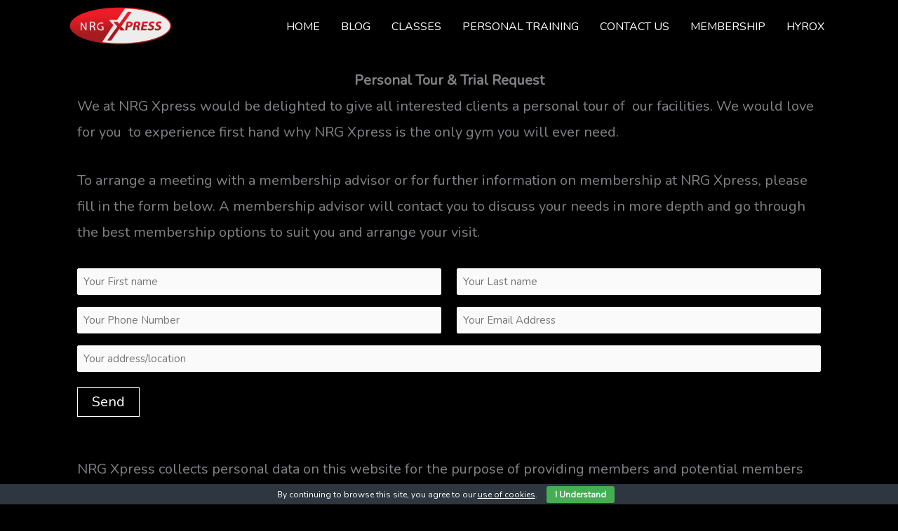

--- FILE ---
content_type: text/css; charset=utf-8
request_url: https://www.nrgxpress.com/wp-content/cache/busting/1/sccss.css?ver=1741628003
body_size: 349
content:
/* Enter Your Custom CSS Here */

.simple-social-icons ul li a, .simple-social-icons ul li a:hover {
  background-color: #66afcf !important;
  border: 0 solid #ffffff !important;
  border-radius: 5px;
  color: #ffffff !important;
  font-size: 24px !important;
  line-height: 24px !important;
  padding: 12px;
}

#footer-widgets .wrap {
  margin: 3px 0 5px;
  min-height: 550px !important;
  overflow: hidden;
  padding: 9px 0 7px;
}

#footer-widgets .widget {
 
  margin: 0;

}

.testimonials-widget-testimonials.testimonials-widget-testimonials3 {
	color: #fff;
}


.sidebar.widget-area ul li {
    
    margin: 0;
    padding: 0;
    word-wrap: break-word;
    list-style: none;

}